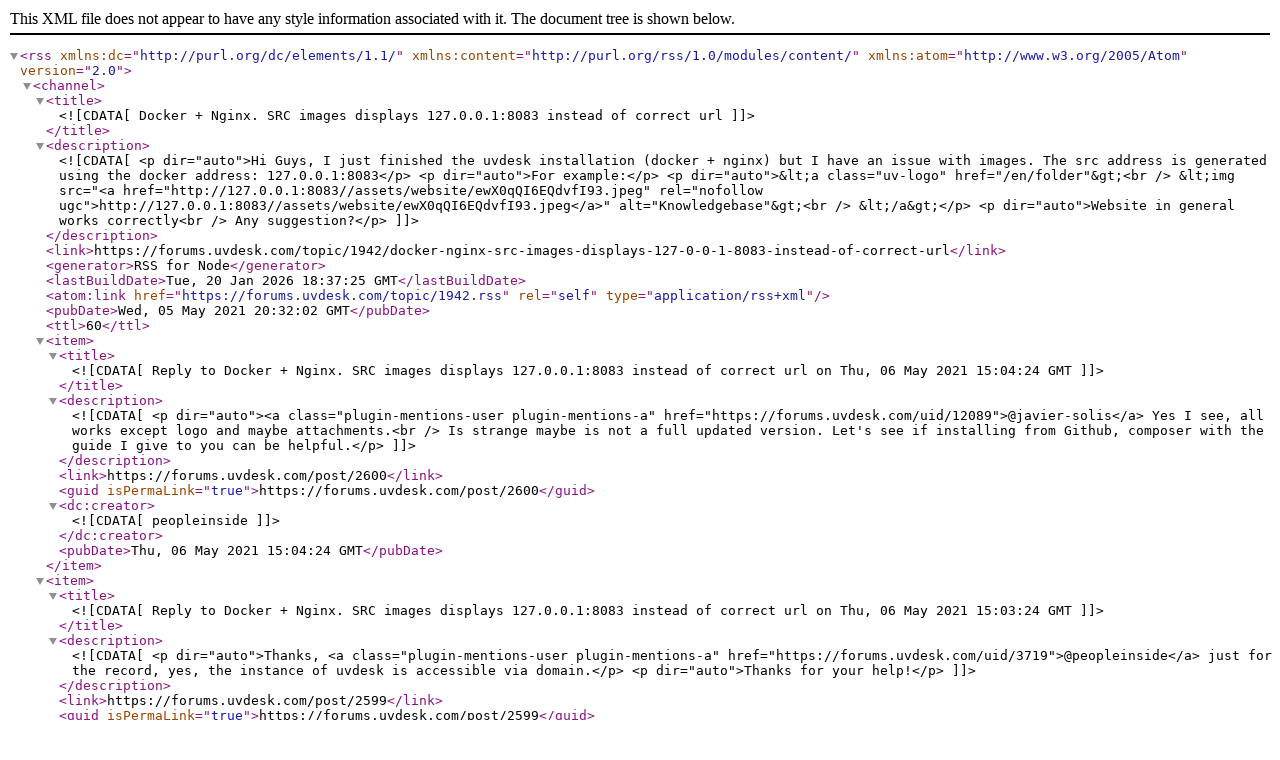

--- FILE ---
content_type: application/xml; charset=utf-8
request_url: https://forums.uvdesk.com/topic/1942.rss
body_size: 9214
content:
<?xml version="1.0" encoding="UTF-8"?><rss xmlns:dc="http://purl.org/dc/elements/1.1/" xmlns:content="http://purl.org/rss/1.0/modules/content/" xmlns:atom="http://www.w3.org/2005/Atom" version="2.0"><channel><title><![CDATA[Docker + Nginx. SRC images displays 127.0.0.1:8083 instead of correct url]]></title><description><![CDATA[<p dir="auto">Hi Guys, I just finished the uvdesk installation (docker + nginx) but I have an issue with images. The src address is generated using the docker address:  127.0.0.1:8083</p>
<p dir="auto">For example:</p>
<p dir="auto">&lt;a class="uv-logo" href="/en/folder"&gt;<br />
&lt;img src="<a href="http://127.0.0.1:8083//assets/website/ewX0qQI6EQdvfI93.jpeg" rel="nofollow ugc">http://127.0.0.1:8083//assets/website/ewX0qQI6EQdvfI93.jpeg</a>" alt="Knowledgebase"&gt;<br />
&lt;/a&gt;</p>
<p dir="auto">Website in general works correctly<br />
Any suggestion?</p>
]]></description><link>https://forums.uvdesk.com/topic/1942/docker-nginx-src-images-displays-127-0-0-1-8083-instead-of-correct-url</link><generator>RSS for Node</generator><lastBuildDate>Tue, 20 Jan 2026 18:37:25 GMT</lastBuildDate><atom:link href="https://forums.uvdesk.com/topic/1942.rss" rel="self" type="application/rss+xml"/><pubDate>Wed, 05 May 2021 20:32:02 GMT</pubDate><ttl>60</ttl><item><title><![CDATA[Reply to Docker + Nginx. SRC images displays 127.0.0.1:8083 instead of correct url on Thu, 06 May 2021 15:04:24 GMT]]></title><description><![CDATA[<p dir="auto"><a class="plugin-mentions-user plugin-mentions-a" href="https://forums.uvdesk.com/uid/12089">@javier-solis</a> Yes I see, all works except logo and maybe attachments.<br />
Is strange maybe is not a full updated version. Let's see if installing from Github, composer with the guide I give to you can be helpful.</p>
]]></description><link>https://forums.uvdesk.com/post/2600</link><guid isPermaLink="true">https://forums.uvdesk.com/post/2600</guid><dc:creator><![CDATA[peopleinside]]></dc:creator><pubDate>Thu, 06 May 2021 15:04:24 GMT</pubDate></item><item><title><![CDATA[Reply to Docker + Nginx. SRC images displays 127.0.0.1:8083 instead of correct url on Thu, 06 May 2021 15:03:24 GMT]]></title><description><![CDATA[<p dir="auto">Thanks, <a class="plugin-mentions-user plugin-mentions-a" href="https://forums.uvdesk.com/uid/3719">@peopleinside</a> just for the record, yes, the instance of uvdesk is accessible via domain.</p>
<p dir="auto">Thanks for your help!</p>
]]></description><link>https://forums.uvdesk.com/post/2599</link><guid isPermaLink="true">https://forums.uvdesk.com/post/2599</guid><dc:creator><![CDATA[javier.solis]]></dc:creator><pubDate>Thu, 06 May 2021 15:03:24 GMT</pubDate></item><item><title><![CDATA[Reply to Docker + Nginx. SRC images displays 127.0.0.1:8083 instead of correct url on Thu, 06 May 2021 15:01:56 GMT]]></title><description><![CDATA[<p dir="auto">Are you running this in a domain or IP, I mean you can reach the UVdesk with a domain name in the browser bar?<br />
I'm sorry but I have no idea about Docker and Nginx as I use Apache and used composer for install UVdesk or directly uploaded the zip file and followed the wizard.</p>
<p dir="auto">You will need wait for staff reply, they will reply when they can tomorrow maybe.</p>
<p dir="auto">I noticed the version you installed has not the version showed in the admin footer side, this can be not the latest updated version. You can try to follow the following guide: <a href="https://forums.uvdesk.com/topic/1925/installing-and-setup-uvdesk-for-the-first-time">https://forums.uvdesk.com/topic/1925/installing-and-setup-uvdesk-for-the-first-time</a> and see if is valid also for Nginx</p>
]]></description><link>https://forums.uvdesk.com/post/2597</link><guid isPermaLink="true">https://forums.uvdesk.com/post/2597</guid><dc:creator><![CDATA[peopleinside]]></dc:creator><pubDate>Thu, 06 May 2021 15:01:56 GMT</pubDate></item><item><title><![CDATA[Reply to Docker + Nginx. SRC images displays 127.0.0.1:8083 instead of correct url on Thu, 06 May 2021 14:08:38 GMT]]></title><description><![CDATA[<p dir="auto"><a class="plugin-mentions-user plugin-mentions-a" href="https://forums.uvdesk.com/uid/3719">@peopleinside</a> said in <a href="/post/2593">Docker + Nginx. SRC images displays 127.0.0.1:8083 instead of correct url</a>:</p>
<blockquote>
<p dir="auto">php bin/console c:c</p>
</blockquote>
<p dir="auto">The result of</p>
<pre><code> php bin/console c:c
</code></pre>
<p dir="auto"><img src="/assets/uploads/files/1620309959234-7e8a852d-1b6f-4ad8-9399-d68d3444e925-image.png" alt="7e8a852d-1b6f-4ad8-9399-d68d3444e925-image.png" class=" img-responsive img-markdown" /></p>
]]></description><link>https://forums.uvdesk.com/post/2595</link><guid isPermaLink="true">https://forums.uvdesk.com/post/2595</guid><dc:creator><![CDATA[javier.solis]]></dc:creator><pubDate>Thu, 06 May 2021 14:08:38 GMT</pubDate></item><item><title><![CDATA[Reply to Docker + Nginx. SRC images displays 127.0.0.1:8083 instead of correct url on Thu, 06 May 2021 14:04:57 GMT]]></title><description><![CDATA[<p dir="auto">Thanks for your answer.<br />
Yes, my uvdesk installation is running in an EC2 instance in AWS. The application runs in a docker container in port 8083.</p>
<p dir="auto">Uploaded images are not displayed correctly in the header or attachments:</p>
<p dir="auto">Logo:<br />
<img src="/assets/uploads/files/1620309701283-4e7be229-a183-4d1d-98e0-ef1e730ede0c-image.png" alt="4e7be229-a183-4d1d-98e0-ef1e730ede0c-image.png" class=" img-responsive img-markdown" /></p>
<p dir="auto">Tickets:<br />
<img src="/assets/uploads/files/1620309809593-ec2b6bcb-7848-4f15-a3aa-193aeeb58897-image-resized.png" alt="ec2b6bcb-7848-4f15-a3aa-193aeeb58897-image.png" class=" img-responsive img-markdown" /></p>
<p dir="auto">This is my Nginx configuration:</p>
<pre><code>server {
        server_name mydomain.com;
        access_log /var/log/nginx/uvdesk-access.log;
        error_log /var/log/nginx/uvdesk-error.log;
        location / {
             proxy_pass http://127.0.0.1:8083;
        }

    listen [::]:443 ssl ipv6only=on; # managed by Certbot
    listen 443 ssl; # managed by Certbot
    ssl_certificate /etc/letsencrypt/live/mydomain.com/fullchain.pem; # managed by Certbot
    ssl_certificate_key /etc/letsencrypt/live/mydomain.com/privkey.pem; # managed by Certbot
    include /etc/letsencrypt/options-ssl-nginx.conf; # managed by Certbot
    ssl_dhparam /etc/letsencrypt/ssl-dhparams.pem; # managed by Certbot

}
server {
    if ($host =mydomain.com) {
        return 301 https://$host$request_uri;
    } # managed by Certbot

        listen 80;
        listen [::]:80;
        server_name mydomain.com;
    return 404; # managed by Certbot
</code></pre>
<p dir="auto">This is the dockercompose yml file</p>
<pre><code>version: '3'

volumes:
    app:

services:
    uvdesk:
        restart: always
        image: uvdesk:latest
        tty: true

        environment:
            APP_ENV: prod
            APP_SECRET: HIDDEN
      
            MYSQL_USER: myuvdeskuser
            MYSQL_PASSWORD: HIDDEN
            MYSQL_ROOT_PASSWORD: HIDDEN
            MYSQL_DATABASE: myuvdes

        ports:
            - 127.0.0.1:8083:80

        volumes:
            - app:/var/www/uvdesk
</code></pre>
<p dir="auto">Docker process:</p>
<pre><code>CONTAINER ID        IMAGE            COMMAND              REATED     STATUS            PORTS                                                                  NAMES
*HIDDEN*        uvdesk:latest  "uvdesk-entrypoint.s…" 22 hours ago        Up 22 hours            127.0.0.1:8083-&gt;80/tcp                        uvdesk_1
</code></pre>
<p dir="auto">Is there any environment variable to set the BASE URL correctly?</p>
<p dir="auto">Thanks for your support.</p>
<p dir="auto">Best regards.</p>
<p dir="auto">Javier</p>
]]></description><link>https://forums.uvdesk.com/post/2594</link><guid isPermaLink="true">https://forums.uvdesk.com/post/2594</guid><dc:creator><![CDATA[javier.solis]]></dc:creator><pubDate>Thu, 06 May 2021 14:04:57 GMT</pubDate></item><item><title><![CDATA[Reply to Docker + Nginx. SRC images displays 127.0.0.1:8083 instead of correct url on Thu, 06 May 2021 13:19:39 GMT]]></title><description><![CDATA[<p dir="auto">Hi <a class="plugin-mentions-user plugin-mentions-a" href="https://forums.uvdesk.com/uid/12089">@javier-solis</a> are you installing on localhost or in a webserver that is online?<br />
What kind of SCR images diplays that?</p>
<p dir="auto">Maybe SSH command</p>
<pre><code>php bin/console c:c
</code></pre>
<p dir="auto">can help? Or maybe the installation URL should be set correctly somewhere. Usually the issue with the URL is for when you need check email from Cron, at the moment I don't have in mind where the issue you are reporting with the logo in the Knowledgebase can be.</p>
<p dir="auto">Soon a UVdesk staff will maybe reply to you.<br />
I approved your post that was in the moderator queue.</p>
]]></description><link>https://forums.uvdesk.com/post/2593</link><guid isPermaLink="true">https://forums.uvdesk.com/post/2593</guid><dc:creator><![CDATA[peopleinside]]></dc:creator><pubDate>Thu, 06 May 2021 13:19:39 GMT</pubDate></item></channel></rss>